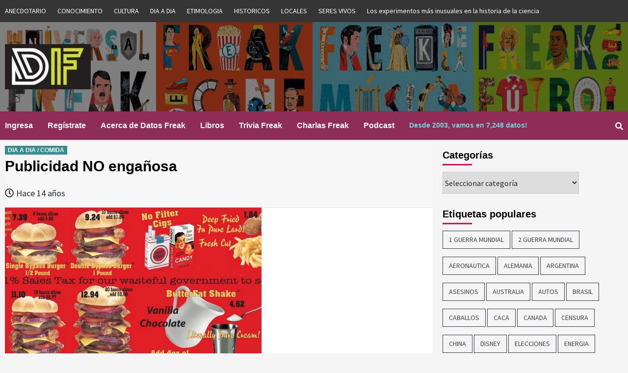

--- FILE ---
content_type: text/html; charset=UTF-8
request_url: https://www.datosfreak.org/datos/slug/ataque-corazon-cliente-heart-attack-grill-vegas/
body_size: 17814
content:
<!doctype html>
<html lang="es-CL">
<head>
    <meta charset="UTF-8">
    <meta name="viewport" content="width=device-width, initial-scale=1">
    <link rel="profile" href="http://gmpg.org/xfn/11">
	
	
	<title>Datos Freak :: Curiosidades :: Datos Curiosos -ataque corazon cliente heart attack grill vegas></title>

                            	

	<title>Publicidad NO engañosa &#8211; Datos Freak :: Curiosidades :: Datos Curiosos</title>
	<script type="text/javascript">function theChampLoadEvent(e){var t=window.onload;if(typeof window.onload!="function"){window.onload=e}else{window.onload=function(){t();e()}}}</script>
		<script type="text/javascript">var theChampDefaultLang = 'es_CL', theChampCloseIconPath = 'https://www.datosfreak.org/wp-content/plugins/super-socializer/images/close.png';</script>
		<script>var theChampSiteUrl = 'https://www.datosfreak.org', theChampVerified = 0, theChampEmailPopup = 0, heateorSsMoreSharePopupSearchText = 'Search';</script>
			<script> var theChampLoadingImgPath = 'https://www.datosfreak.org/wp-content/plugins/super-socializer/images/ajax_loader.gif'; var theChampAjaxUrl = 'https://www.datosfreak.org/wp-admin/admin-ajax.php'; var theChampRedirectionUrl = 'https://www.datosfreak.org/datos/slug/ataque-corazon-cliente-heart-attack-grill-vegas/'; var theChampRegRedirectionUrl = 'https://www.datosfreak.org/datos/slug/ataque-corazon-cliente-heart-attack-grill-vegas/'; </script>
				<script> var theChampFBKey = '1983247671724238', theChampSameTabLogin = '0', theChampVerified = 0; var theChampAjaxUrl = 'https://www.datosfreak.org/wp-admin/admin-ajax.php'; var theChampPopupTitle = ''; var theChampEmailPopup = 0; var theChampEmailAjaxUrl = 'https://www.datosfreak.org/wp-admin/admin-ajax.php'; var theChampEmailPopupTitle = ''; var theChampEmailPopupErrorMsg = ''; var theChampEmailPopupUniqueId = ''; var theChampEmailPopupVerifyMessage = ''; var theChampSteamAuthUrl = ""; var theChampCurrentPageUrl = 'https%3A%2F%2Fwww.datosfreak.org%2Fdatos%2Fslug%2Fataque-corazon-cliente-heart-attack-grill-vegas%2F';  var heateorMSEnabled = 0, theChampTwitterAuthUrl = theChampSiteUrl + "?SuperSocializerAuth=Twitter&super_socializer_redirect_to=" + theChampCurrentPageUrl, theChampLineAuthUrl = theChampSiteUrl + "?SuperSocializerAuth=Line&super_socializer_redirect_to=" + theChampCurrentPageUrl, theChampLiveAuthUrl = theChampSiteUrl + "?SuperSocializerAuth=Live&super_socializer_redirect_to=" + theChampCurrentPageUrl, theChampFacebookAuthUrl = theChampSiteUrl + "?SuperSocializerAuth=Facebook&super_socializer_redirect_to=" + theChampCurrentPageUrl, theChampYahooAuthUrl = theChampSiteUrl + "?SuperSocializerAuth=Yahoo&super_socializer_redirect_to=" + theChampCurrentPageUrl, theChampGoogleAuthUrl = theChampSiteUrl + "?SuperSocializerAuth=Google&super_socializer_redirect_to=" + theChampCurrentPageUrl, theChampVkontakteAuthUrl = theChampSiteUrl + "?SuperSocializerAuth=Vkontakte&super_socializer_redirect_to=" + theChampCurrentPageUrl, theChampLinkedinAuthUrl = theChampSiteUrl + "?SuperSocializerAuth=Linkedin&super_socializer_redirect_to=" + theChampCurrentPageUrl, theChampInstagramAuthUrl = theChampSiteUrl + "?SuperSocializerAuth=Instagram&super_socializer_redirect_to=" + theChampCurrentPageUrl, theChampWordpressAuthUrl = theChampSiteUrl + "?SuperSocializerAuth=Wordpress&super_socializer_redirect_to=" + theChampCurrentPageUrl, theChampDribbbleAuthUrl = theChampSiteUrl + "?SuperSocializerAuth=Dribbble&super_socializer_redirect_to=" + theChampCurrentPageUrl, theChampGithubAuthUrl = theChampSiteUrl + "?SuperSocializerAuth=Github&super_socializer_redirect_to=" + theChampCurrentPageUrl, theChampSpotifyAuthUrl = theChampSiteUrl + "?SuperSocializerAuth=Spotify&super_socializer_redirect_to=" + theChampCurrentPageUrl, theChampKakaoAuthUrl = theChampSiteUrl + "?SuperSocializerAuth=Kakao&super_socializer_redirect_to=" + theChampCurrentPageUrl, theChampTwitchAuthUrl = theChampSiteUrl + "?SuperSocializerAuth=Twitch&super_socializer_redirect_to=" + theChampCurrentPageUrl, theChampRedditAuthUrl = theChampSiteUrl + "?SuperSocializerAuth=Reddit&super_socializer_redirect_to=" + theChampCurrentPageUrl, theChampDisqusAuthUrl = theChampSiteUrl + "?SuperSocializerAuth=Disqus&super_socializer_redirect_to=" + theChampCurrentPageUrl, theChampDropboxAuthUrl = theChampSiteUrl + "?SuperSocializerAuth=Dropbox&super_socializer_redirect_to=" + theChampCurrentPageUrl, theChampFoursquareAuthUrl = theChampSiteUrl + "?SuperSocializerAuth=Foursquare&super_socializer_redirect_to=" + theChampCurrentPageUrl, theChampAmazonAuthUrl = theChampSiteUrl + "?SuperSocializerAuth=Amazon&super_socializer_redirect_to=" + theChampCurrentPageUrl, theChampStackoverflowAuthUrl = theChampSiteUrl + "?SuperSocializerAuth=Stackoverflow&super_socializer_redirect_to=" + theChampCurrentPageUrl, theChampDiscordAuthUrl = theChampSiteUrl + "?SuperSocializerAuth=Discord&super_socializer_redirect_to=" + theChampCurrentPageUrl, theChampMailruAuthUrl = theChampSiteUrl + "?SuperSocializerAuth=Mailru&super_socializer_redirect_to=" + theChampCurrentPageUrl;</script>
				<script> var theChampFBKey = '1983247671724238', theChampFBLang = 'es_CL', theChampFbLikeMycred = 0, theChampSsga = 0, theChampCommentNotification = 0, theChampHeateorFcmRecentComments = 0, theChampFbIosLogin = 0; </script>
						<script type="text/javascript">var theChampFBCommentUrl = 'https://www.datosfreak.org/datos/slug/ataque-corazon-cliente-heart-attack-grill-vegas/'; var theChampFBCommentColor = ''; var theChampFBCommentNumPosts = ''; var theChampFBCommentWidth = '100%'; var theChampFBCommentOrderby = ''; var theChampCommentingTabs = "wordpress,facebook,disqus", theChampGpCommentsUrl = 'https://www.datosfreak.org/datos/slug/ataque-corazon-cliente-heart-attack-grill-vegas/', theChampDisqusShortname = '', theChampScEnabledTabs = 'wordpress,fb', theChampScLabel = 'Leave a reply', theChampScTabLabels = {"wordpress":"Default Comments (0)","fb":"Facebook Comments","disqus":"Disqus Comments"}, theChampGpCommentsWidth = 0, theChampCommentingId = 'respond'</script>
						<script> var theChampSharingAjaxUrl = 'https://www.datosfreak.org/wp-admin/admin-ajax.php', heateorSsFbMessengerAPI = 'https://www.facebook.com/dialog/send?app_id=1983247671724238&display=popup&link=%encoded_post_url%&redirect_uri=%encoded_post_url%',heateorSsWhatsappShareAPI = 'web', heateorSsUrlCountFetched = [], heateorSsSharesText = 'Shares', heateorSsShareText = 'Share', theChampPluginIconPath = 'https://www.datosfreak.org/wp-content/plugins/super-socializer/images/logo.png', theChampSaveSharesLocally = 0, theChampHorizontalSharingCountEnable = 0, theChampVerticalSharingCountEnable = 0, theChampSharingOffset = -10, theChampCounterOffset = -10, theChampMobileStickySharingEnabled = 0, heateorSsCopyLinkMessage = "Link copied.";
		var heateorSsHorSharingShortUrl = "https://www.datosfreak.org/datos/slug/ataque-corazon-cliente-heart-attack-grill-vegas/";var heateorSsVerticalSharingShortUrl = "https://www.datosfreak.org/datos/slug/ataque-corazon-cliente-heart-attack-grill-vegas/";		</script>
			<style type="text/css">.the_champ_horizontal_sharing .theChampSharing{
					color: #fff;
				border-width: 0px;
		border-style: solid;
		border-color: transparent;
	}
		.the_champ_horizontal_sharing .theChampTCBackground{
		color:#666;
	}
		.the_champ_horizontal_sharing .theChampSharing:hover{
				border-color: transparent;
	}
	.the_champ_vertical_sharing .theChampSharing{
					color: #fff;
				border-width: 0px;
		border-style: solid;
		border-color: transparent;
	}
		.the_champ_vertical_sharing .theChampTCBackground{
		color:#666;
	}
		.the_champ_vertical_sharing .theChampSharing:hover{
				border-color: transparent;
	}
	@media screen and (max-width:783px){.the_champ_vertical_sharing{display:none!important}}</style>
	<meta name='robots' content='max-image-preview:large' />
<link rel='dns-prefetch' href='//js.abtesting.ai' />
<link rel='dns-prefetch' href='//fonts.googleapis.com' />
<link rel='dns-prefetch' href='//s.w.org' />
<link rel="alternate" type="application/rss+xml" title="Datos Freak :: Curiosidades :: Datos Curiosos &raquo; Feed" href="https://www.datosfreak.org/feed/" />
<link rel="alternate" type="application/rss+xml" title="Datos Freak :: Curiosidades :: Datos Curiosos &raquo; Feed de comentarios" href="https://www.datosfreak.org/comments/feed/" />
<link rel="alternate" type="application/rss+xml" title="Datos Freak :: Curiosidades :: Datos Curiosos &raquo; Publicidad NO engañosa Feed de comentarios" href="https://www.datosfreak.org/datos/slug/ataque-corazon-cliente-heart-attack-grill-vegas/feed/" />
		<!-- This site uses the Google Analytics by ExactMetrics plugin v6.8.0 - Using Analytics tracking - https://www.exactmetrics.com/ -->
							<script src="//www.googletagmanager.com/gtag/js?id=UA-176195-6"  type="text/javascript" data-cfasync="false" async></script>
			<script type="text/javascript" data-cfasync="false">
				var em_version = '6.8.0';
				var em_track_user = true;
				var em_no_track_reason = '';
				
								var disableStr = 'ga-disable-UA-176195-6';

				/* Function to detect opted out users */
				function __gtagTrackerIsOptedOut() {
					return document.cookie.indexOf( disableStr + '=true' ) > - 1;
				}

				/* Disable tracking if the opt-out cookie exists. */
				if ( __gtagTrackerIsOptedOut() ) {
					window[disableStr] = true;
				}

				/* Opt-out function */
				function __gtagTrackerOptout() {
					document.cookie = disableStr + '=true; expires=Thu, 31 Dec 2099 23:59:59 UTC; path=/';
					window[disableStr] = true;
				}

				if ( 'undefined' === typeof gaOptout ) {
					function gaOptout() {
						__gtagTrackerOptout();
					}
				}
								window.dataLayer = window.dataLayer || [];
				if ( em_track_user ) {
					function __gtagTracker() {dataLayer.push( arguments );}
					__gtagTracker( 'js', new Date() );
					__gtagTracker( 'set', {
						'developer_id.dNDMyYj' : true,
						                    });
					__gtagTracker( 'config', 'UA-176195-6', {
						forceSSL:true,					} );
										window.gtag = __gtagTracker;										(
						function () {
							/* https://developers.google.com/analytics/devguides/collection/analyticsjs/ */
							/* ga and __gaTracker compatibility shim. */
							var noopfn = function () {
								return null;
							};
							var newtracker = function () {
								return new Tracker();
							};
							var Tracker = function () {
								return null;
							};
							var p = Tracker.prototype;
							p.get = noopfn;
							p.set = noopfn;
							p.send = function (){
								var args = Array.prototype.slice.call(arguments);
								args.unshift( 'send' );
								__gaTracker.apply(null, args);
							};
							var __gaTracker = function () {
								var len = arguments.length;
								if ( len === 0 ) {
									return;
								}
								var f = arguments[len - 1];
								if ( typeof f !== 'object' || f === null || typeof f.hitCallback !== 'function' ) {
									if ( 'send' === arguments[0] ) {
										var hitConverted, hitObject = false, action;
										if ( 'event' === arguments[1] ) {
											if ( 'undefined' !== typeof arguments[3] ) {
												hitObject = {
													'eventAction': arguments[3],
													'eventCategory': arguments[2],
													'eventLabel': arguments[4],
													'value': arguments[5] ? arguments[5] : 1,
												}
											}
										}
										if ( 'pageview' === arguments[1] ) {
											if ( 'undefined' !== typeof arguments[2] ) {
												hitObject = {
													'eventAction': 'page_view',
													'page_path' : arguments[2],
												}
											}
										}
										if ( typeof arguments[2] === 'object' ) {
											hitObject = arguments[2];
										}
										if ( typeof arguments[5] === 'object' ) {
											Object.assign( hitObject, arguments[5] );
										}
										if ( 'undefined' !== typeof arguments[1].hitType ) {
											hitObject = arguments[1];
											if ( 'pageview' === hitObject.hitType ) {
												hitObject.eventAction = 'page_view';
											}
										}
										if ( hitObject ) {
											action = 'timing' === arguments[1].hitType ? 'timing_complete' : hitObject.eventAction;
											hitConverted = mapArgs( hitObject );
											__gtagTracker( 'event', action, hitConverted );
										}
									}
									return;
								}

								function mapArgs( args ) {
									var arg, hit = {};
									var gaMap = {
										'eventCategory': 'event_category',
										'eventAction': 'event_action',
										'eventLabel': 'event_label',
										'eventValue': 'event_value',
										'nonInteraction': 'non_interaction',
										'timingCategory': 'event_category',
										'timingVar': 'name',
										'timingValue': 'value',
										'timingLabel': 'event_label',
										'page' : 'page_path',
										'location' : 'page_location',
										'title' : 'page_title',
									};
									for ( arg in args ) {
										if ( args.hasOwnProperty(arg) && gaMap.hasOwnProperty(arg) ) {
											hit[gaMap[arg]] = args[arg];
										} else {
											hit[arg] = args[arg];
										}
									}
									return hit;
								}

								try {
									f.hitCallback();
								} catch ( ex ) {
								}
							};
							__gaTracker.create = newtracker;
							__gaTracker.getByName = newtracker;
							__gaTracker.getAll = function () {
								return [];
							};
							__gaTracker.remove = noopfn;
							__gaTracker.loaded = true;
							window['__gaTracker'] = __gaTracker;
						}
					)();
									} else {
										console.log( "" );
					( function () {
							function __gtagTracker() {
								return null;
							}
							window['__gtagTracker'] = __gtagTracker;
							window['gtag'] = __gtagTracker;
					} )();
									}
			</script>
				<!-- / Google Analytics by ExactMetrics -->
				<!-- This site uses the Google Analytics by MonsterInsights plugin v9.11.1 - Using Analytics tracking - https://www.monsterinsights.com/ -->
							<script src="//www.googletagmanager.com/gtag/js?id=G-Z1EN63EWD0"  data-cfasync="false" data-wpfc-render="false" type="text/javascript" async></script>
			<script data-cfasync="false" data-wpfc-render="false" type="text/javascript">
				var mi_version = '9.11.1';
				var mi_track_user = true;
				var mi_no_track_reason = '';
								var MonsterInsightsDefaultLocations = {"page_location":"https:\/\/www.datosfreak.org\/datos\/slug\/ataque-corazon-cliente-heart-attack-grill-vegas\/"};
								if ( typeof MonsterInsightsPrivacyGuardFilter === 'function' ) {
					var MonsterInsightsLocations = (typeof MonsterInsightsExcludeQuery === 'object') ? MonsterInsightsPrivacyGuardFilter( MonsterInsightsExcludeQuery ) : MonsterInsightsPrivacyGuardFilter( MonsterInsightsDefaultLocations );
				} else {
					var MonsterInsightsLocations = (typeof MonsterInsightsExcludeQuery === 'object') ? MonsterInsightsExcludeQuery : MonsterInsightsDefaultLocations;
				}

								var disableStrs = [
										'ga-disable-G-Z1EN63EWD0',
									];

				/* Function to detect opted out users */
				function __gtagTrackerIsOptedOut() {
					for (var index = 0; index < disableStrs.length; index++) {
						if (document.cookie.indexOf(disableStrs[index] + '=true') > -1) {
							return true;
						}
					}

					return false;
				}

				/* Disable tracking if the opt-out cookie exists. */
				if (__gtagTrackerIsOptedOut()) {
					for (var index = 0; index < disableStrs.length; index++) {
						window[disableStrs[index]] = true;
					}
				}

				/* Opt-out function */
				function __gtagTrackerOptout() {
					for (var index = 0; index < disableStrs.length; index++) {
						document.cookie = disableStrs[index] + '=true; expires=Thu, 31 Dec 2099 23:59:59 UTC; path=/';
						window[disableStrs[index]] = true;
					}
				}

				if ('undefined' === typeof gaOptout) {
					function gaOptout() {
						__gtagTrackerOptout();
					}
				}
								window.dataLayer = window.dataLayer || [];

				window.MonsterInsightsDualTracker = {
					helpers: {},
					trackers: {},
				};
				if (mi_track_user) {
					function __gtagDataLayer() {
						dataLayer.push(arguments);
					}

					function __gtagTracker(type, name, parameters) {
						if (!parameters) {
							parameters = {};
						}

						if (parameters.send_to) {
							__gtagDataLayer.apply(null, arguments);
							return;
						}

						if (type === 'event') {
														parameters.send_to = monsterinsights_frontend.v4_id;
							var hookName = name;
							if (typeof parameters['event_category'] !== 'undefined') {
								hookName = parameters['event_category'] + ':' + name;
							}

							if (typeof MonsterInsightsDualTracker.trackers[hookName] !== 'undefined') {
								MonsterInsightsDualTracker.trackers[hookName](parameters);
							} else {
								__gtagDataLayer('event', name, parameters);
							}
							
						} else {
							__gtagDataLayer.apply(null, arguments);
						}
					}

					__gtagTracker('js', new Date());
					__gtagTracker('set', {
						'developer_id.dZGIzZG': true,
											});
					if ( MonsterInsightsLocations.page_location ) {
						__gtagTracker('set', MonsterInsightsLocations);
					}
										__gtagTracker('config', 'G-Z1EN63EWD0', {"forceSSL":"true","link_attribution":"true"} );
										window.gtag = __gtagTracker;										(function () {
						/* https://developers.google.com/analytics/devguides/collection/analyticsjs/ */
						/* ga and __gaTracker compatibility shim. */
						var noopfn = function () {
							return null;
						};
						var newtracker = function () {
							return new Tracker();
						};
						var Tracker = function () {
							return null;
						};
						var p = Tracker.prototype;
						p.get = noopfn;
						p.set = noopfn;
						p.send = function () {
							var args = Array.prototype.slice.call(arguments);
							args.unshift('send');
							__gaTracker.apply(null, args);
						};
						var __gaTracker = function () {
							var len = arguments.length;
							if (len === 0) {
								return;
							}
							var f = arguments[len - 1];
							if (typeof f !== 'object' || f === null || typeof f.hitCallback !== 'function') {
								if ('send' === arguments[0]) {
									var hitConverted, hitObject = false, action;
									if ('event' === arguments[1]) {
										if ('undefined' !== typeof arguments[3]) {
											hitObject = {
												'eventAction': arguments[3],
												'eventCategory': arguments[2],
												'eventLabel': arguments[4],
												'value': arguments[5] ? arguments[5] : 1,
											}
										}
									}
									if ('pageview' === arguments[1]) {
										if ('undefined' !== typeof arguments[2]) {
											hitObject = {
												'eventAction': 'page_view',
												'page_path': arguments[2],
											}
										}
									}
									if (typeof arguments[2] === 'object') {
										hitObject = arguments[2];
									}
									if (typeof arguments[5] === 'object') {
										Object.assign(hitObject, arguments[5]);
									}
									if ('undefined' !== typeof arguments[1].hitType) {
										hitObject = arguments[1];
										if ('pageview' === hitObject.hitType) {
											hitObject.eventAction = 'page_view';
										}
									}
									if (hitObject) {
										action = 'timing' === arguments[1].hitType ? 'timing_complete' : hitObject.eventAction;
										hitConverted = mapArgs(hitObject);
										__gtagTracker('event', action, hitConverted);
									}
								}
								return;
							}

							function mapArgs(args) {
								var arg, hit = {};
								var gaMap = {
									'eventCategory': 'event_category',
									'eventAction': 'event_action',
									'eventLabel': 'event_label',
									'eventValue': 'event_value',
									'nonInteraction': 'non_interaction',
									'timingCategory': 'event_category',
									'timingVar': 'name',
									'timingValue': 'value',
									'timingLabel': 'event_label',
									'page': 'page_path',
									'location': 'page_location',
									'title': 'page_title',
									'referrer' : 'page_referrer',
								};
								for (arg in args) {
																		if (!(!args.hasOwnProperty(arg) || !gaMap.hasOwnProperty(arg))) {
										hit[gaMap[arg]] = args[arg];
									} else {
										hit[arg] = args[arg];
									}
								}
								return hit;
							}

							try {
								f.hitCallback();
							} catch (ex) {
							}
						};
						__gaTracker.create = newtracker;
						__gaTracker.getByName = newtracker;
						__gaTracker.getAll = function () {
							return [];
						};
						__gaTracker.remove = noopfn;
						__gaTracker.loaded = true;
						window['__gaTracker'] = __gaTracker;
					})();
									} else {
										console.log("");
					(function () {
						function __gtagTracker() {
							return null;
						}

						window['__gtagTracker'] = __gtagTracker;
						window['gtag'] = __gtagTracker;
					})();
									}
			</script>
							<!-- / Google Analytics by MonsterInsights -->
				<script type="text/javascript">
			window._wpemojiSettings = {"baseUrl":"https:\/\/s.w.org\/images\/core\/emoji\/13.1.0\/72x72\/","ext":".png","svgUrl":"https:\/\/s.w.org\/images\/core\/emoji\/13.1.0\/svg\/","svgExt":".svg","source":{"concatemoji":"https:\/\/www.datosfreak.org\/wp-includes\/js\/wp-emoji-release.min.js?ver=f977a296be09c88834c3b1033aeda238"}};
			!function(e,a,t){var n,r,o,i=a.createElement("canvas"),p=i.getContext&&i.getContext("2d");function s(e,t){var a=String.fromCharCode;p.clearRect(0,0,i.width,i.height),p.fillText(a.apply(this,e),0,0);e=i.toDataURL();return p.clearRect(0,0,i.width,i.height),p.fillText(a.apply(this,t),0,0),e===i.toDataURL()}function c(e){var t=a.createElement("script");t.src=e,t.defer=t.type="text/javascript",a.getElementsByTagName("head")[0].appendChild(t)}for(o=Array("flag","emoji"),t.supports={everything:!0,everythingExceptFlag:!0},r=0;r<o.length;r++)t.supports[o[r]]=function(e){if(!p||!p.fillText)return!1;switch(p.textBaseline="top",p.font="600 32px Arial",e){case"flag":return s([127987,65039,8205,9895,65039],[127987,65039,8203,9895,65039])?!1:!s([55356,56826,55356,56819],[55356,56826,8203,55356,56819])&&!s([55356,57332,56128,56423,56128,56418,56128,56421,56128,56430,56128,56423,56128,56447],[55356,57332,8203,56128,56423,8203,56128,56418,8203,56128,56421,8203,56128,56430,8203,56128,56423,8203,56128,56447]);case"emoji":return!s([10084,65039,8205,55357,56613],[10084,65039,8203,55357,56613])}return!1}(o[r]),t.supports.everything=t.supports.everything&&t.supports[o[r]],"flag"!==o[r]&&(t.supports.everythingExceptFlag=t.supports.everythingExceptFlag&&t.supports[o[r]]);t.supports.everythingExceptFlag=t.supports.everythingExceptFlag&&!t.supports.flag,t.DOMReady=!1,t.readyCallback=function(){t.DOMReady=!0},t.supports.everything||(n=function(){t.readyCallback()},a.addEventListener?(a.addEventListener("DOMContentLoaded",n,!1),e.addEventListener("load",n,!1)):(e.attachEvent("onload",n),a.attachEvent("onreadystatechange",function(){"complete"===a.readyState&&t.readyCallback()})),(n=t.source||{}).concatemoji?c(n.concatemoji):n.wpemoji&&n.twemoji&&(c(n.twemoji),c(n.wpemoji)))}(window,document,window._wpemojiSettings);
		</script>
		<style type="text/css">
img.wp-smiley,
img.emoji {
	display: inline !important;
	border: none !important;
	box-shadow: none !important;
	height: 1em !important;
	width: 1em !important;
	margin: 0 .07em !important;
	vertical-align: -0.1em !important;
	background: none !important;
	padding: 0 !important;
}
</style>
	<link rel='stylesheet' id='wp-block-library-css'  href='https://www.datosfreak.org/wp-includes/css/dist/block-library/style.min.css?ver=f977a296be09c88834c3b1033aeda238' type='text/css' media='all' />
<link rel='stylesheet' id='abtesting-ai-css'  href='https://www.datosfreak.org/wp-content/plugins/abtesting-ai/public/css/abtesting-ai-public.css?ver=1.0.0' type='text/css' media='all' />
<link rel='stylesheet' id='menu-image-css'  href='https://www.datosfreak.org/wp-content/plugins/menu-image/includes/css/menu-image.css?ver=3.0.4' type='text/css' media='all' />
<link rel='stylesheet' id='dashicons-css'  href='https://www.datosfreak.org/wp-includes/css/dashicons.min.css?ver=f977a296be09c88834c3b1033aeda238' type='text/css' media='all' />
<link rel='stylesheet' id='wp-postratings-css'  href='https://www.datosfreak.org/wp-content/plugins/wp-postratings/css/postratings-css.css?ver=1.89' type='text/css' media='all' />
<link rel='stylesheet' id='font-awesome-v5-css'  href='https://www.datosfreak.org/wp-content/themes/covernews/assets/font-awesome-v5/css/fontawesome-all.min.css?ver=f977a296be09c88834c3b1033aeda238' type='text/css' media='all' />
<link rel='stylesheet' id='bootstrap-css'  href='https://www.datosfreak.org/wp-content/themes/covernews/assets/bootstrap/css/bootstrap.min.css?ver=f977a296be09c88834c3b1033aeda238' type='text/css' media='all' />
<link rel='stylesheet' id='slick-css'  href='https://www.datosfreak.org/wp-content/themes/covernews/assets/slick/css/slick.min.css?ver=f977a296be09c88834c3b1033aeda238' type='text/css' media='all' />
<link rel='stylesheet' id='covernews-google-fonts-css'  href='https://fonts.googleapis.com/css?family=Source%20Sans%20Pro:400,400i,700,700i|Lato:400,300,400italic,900,700&#038;subset=latin,latin-ext' type='text/css' media='all' />
<link rel='stylesheet' id='covernews-style-css'  href='https://www.datosfreak.org/wp-content/themes/covernews/style.css?ver=f977a296be09c88834c3b1033aeda238' type='text/css' media='all' />
<link rel='stylesheet' id='thickbox-css'  href='https://www.datosfreak.org/wp-includes/js/thickbox/thickbox.css?ver=f977a296be09c88834c3b1033aeda238' type='text/css' media='all' />
<link rel='stylesheet' id='the_champ_frontend_css-css'  href='https://www.datosfreak.org/wp-content/plugins/super-socializer/css/front.css?ver=7.13.25' type='text/css' media='all' />
<link rel='stylesheet' id='the_champ_sharing_default_svg-css'  href='https://www.datosfreak.org/wp-content/plugins/super-socializer/css/share-svg.css?ver=7.13.25' type='text/css' media='all' />
<script type='text/javascript' id='exactmetrics-frontend-script-js-extra'>
/* <![CDATA[ */
var exactmetrics_frontend = {"js_events_tracking":"true","download_extensions":"zip,mp3,mpeg,pdf,docx,pptx,xlsx,rar","inbound_paths":"[{\"path\":\"\\\/go\\\/\",\"label\":\"affiliate\"},{\"path\":\"\\\/recommend\\\/\",\"label\":\"affiliate\"}]","home_url":"https:\/\/www.datosfreak.org","hash_tracking":"false","ua":"UA-176195-6"};
/* ]]> */
</script>
<script type='text/javascript' src='https://www.datosfreak.org/wp-content/plugins/google-analytics-dashboard-for-wp/assets/js/frontend-gtag.min.js?ver=6.8.0' id='exactmetrics-frontend-script-js'></script>
<script type='text/javascript' src='https://www.datosfreak.org/wp-content/plugins/google-analytics-for-wordpress/assets/js/frontend-gtag.min.js?ver=9.11.1' id='monsterinsights-frontend-script-js'></script>
<script data-cfasync="false" data-wpfc-render="false" type="text/javascript" id='monsterinsights-frontend-script-js-extra'>/* <![CDATA[ */
var monsterinsights_frontend = {"js_events_tracking":"true","download_extensions":"doc,pdf,ppt,zip,xls,docx,pptx,xlsx","inbound_paths":"[{\"path\":\"\\\/go\\\/\",\"label\":\"affiliate\"},{\"path\":\"\\\/recommend\\\/\",\"label\":\"affiliate\"}]","home_url":"https:\/\/www.datosfreak.org","hash_tracking":"false","v4_id":"G-Z1EN63EWD0"};/* ]]> */
</script>
<script type='text/javascript' src='https://www.datosfreak.org/wp-includes/js/jquery/jquery.min.js?ver=3.6.0' id='jquery-core-js'></script>
<script type='text/javascript' src='https://www.datosfreak.org/wp-includes/js/jquery/jquery-migrate.min.js?ver=3.3.2' id='jquery-migrate-js'></script>
<script type='text/javascript' src='https://js.abtesting.ai/ab.js?userid&#038;ver=1.0.0' id='abtesting-ai-js'></script>
<link rel="https://api.w.org/" href="https://www.datosfreak.org/wp-json/" /><link rel="alternate" type="application/json" href="https://www.datosfreak.org/wp-json/wp/v2/posts/12214" /><link rel="EditURI" type="application/rsd+xml" title="RSD" href="https://www.datosfreak.org/xmlrpc.php?rsd" />
<link rel="wlwmanifest" type="application/wlwmanifest+xml" href="https://www.datosfreak.org/wp-includes/wlwmanifest.xml" /> 

<link rel="canonical" href="https://www.datosfreak.org/datos/slug/ataque-corazon-cliente-heart-attack-grill-vegas/" />
<link rel='shortlink' href='https://www.datosfreak.org/?p=12214' />
<link rel="alternate" type="application/json+oembed" href="https://www.datosfreak.org/wp-json/oembed/1.0/embed?url=https%3A%2F%2Fwww.datosfreak.org%2Fdatos%2Fslug%2Fataque-corazon-cliente-heart-attack-grill-vegas%2F" />
<link rel="alternate" type="text/xml+oembed" href="https://www.datosfreak.org/wp-json/oembed/1.0/embed?url=https%3A%2F%2Fwww.datosfreak.org%2Fdatos%2Fslug%2Fataque-corazon-cliente-heart-attack-grill-vegas%2F&#038;format=xml" />
<link rel="pingback" href="https://www.datosfreak.org/xmlrpc.php"><meta name="redi-version" content="1.1.8" />        <style type="text/css">
                        .site-title,
            .site-description {
                position: absolute;
                clip: rect(1px, 1px, 1px, 1px);
            }

            

        </style>
        <link rel="icon" href="https://www.datosfreak.org/wp-content/uploads/2019/01/logo-1-150x150.jpg" sizes="32x32" />
<link rel="icon" href="https://www.datosfreak.org/wp-content/uploads/2019/01/logo-1-300x300.jpg" sizes="192x192" />
<link rel="apple-touch-icon" href="https://www.datosfreak.org/wp-content/uploads/2019/01/logo-1-300x300.jpg" />
<meta name="msapplication-TileImage" content="https://www.datosfreak.org/wp-content/uploads/2019/01/logo-1-300x300.jpg" />
	
</head>

<body class="post-template-default single single-post postid-12214 single-format-standard wp-custom-logo default-content-layout align-content-left elementor-default elementor-kit-23983">

    <div id="af-preloader">
        <div id="loader-wrapper">
            <div id="loader"></div>
        </div>
    </div>

<div id="page" class="site">
    <a class="skip-link screen-reader-text" href="#content">Skip to content</a>

    <div class="top-masthead">
        <div class="container">
            <div class="row">
                                    <div class="col-xs-12 col-sm-12 col-md-12 device-center">
                        
                        <div class="top-navigation"><ul id="top-menu" class="menu"><li id="menu-item-5949" class="menu-item menu-item-type-taxonomy menu-item-object-category menu-item-has-children menu-item-5949"><a href="https://www.datosfreak.org/datos/categorias/anecdotario/">ANECDOTARIO</a></li>
<li id="menu-item-5950" class="menu-item menu-item-type-taxonomy menu-item-object-category menu-item-5950"><a href="https://www.datosfreak.org/datos/categorias/conocimiento/">CONOCIMIENTO</a></li>
<li id="menu-item-5951" class="menu-item menu-item-type-taxonomy menu-item-object-category menu-item-5951"><a href="https://www.datosfreak.org/datos/categorias/cultura/">CULTURA</a></li>
<li id="menu-item-5952" class="menu-item menu-item-type-taxonomy menu-item-object-category current-post-ancestor menu-item-5952"><a href="https://www.datosfreak.org/datos/categorias/dia-a-dia/">DIA A DIA</a></li>
<li id="menu-item-5953" class="menu-item menu-item-type-taxonomy menu-item-object-category menu-item-5953"><a href="https://www.datosfreak.org/datos/categorias/etimologia/">ETIMOLOGIA</a></li>
<li id="menu-item-5954" class="menu-item menu-item-type-taxonomy menu-item-object-category menu-item-5954"><a href="https://www.datosfreak.org/datos/categorias/historicos/">HISTORICOS</a></li>
<li id="menu-item-5955" class="menu-item menu-item-type-taxonomy menu-item-object-category menu-item-5955"><a href="https://www.datosfreak.org/datos/categorias/locales/">LOCALES</a></li>
<li id="menu-item-5956" class="menu-item menu-item-type-taxonomy menu-item-object-category menu-item-5956"><a href="https://www.datosfreak.org/datos/categorias/seres-vivos/">SERES VIVOS</a></li>
<li id="menu-item-31778" class="menu-item menu-item-type-post_type menu-item-object-page menu-item-31778"><a href="https://www.datosfreak.org/los-experimentos-mas-inusuales-en-la-historia-de-la-ciencia/">Los experimentos más inusuales en la historia de la ciencia</a></li>
</ul></div>                    </div>
                                            </div>
        </div>
    </div> <!--    Topbar Ends-->
<header id="masthead" class="site-header">
        <div class="masthead-banner data-bg" data-background="https://www.datosfreak.org/wp-content/uploads/2019/03/header-Facebook-con-cine-3.png">
        <div class="container">
            <div class="row">
                <div class="col-md-4">
                    <div class="site-branding">
                        <a href="https://www.datosfreak.org/" class="custom-logo-link" rel="home"><img width="175" height="92" src="https://www.datosfreak.org/wp-content/uploads/2019/02/cropped-cropped-logo-1-180-1.jpg" class="custom-logo" alt="Datos Freak :: Curiosidades :: Datos Curiosos" /></a>                            <p class="site-title font-family-1">
                                <a href="https://www.datosfreak.org/"
                                   rel="home">Datos Freak :: Curiosidades :: Datos Curiosos</a>
                            </p>
                        
                                                    <p class="site-description">Desde 2003 recopilando datos y curiosidades del mundo categorizados y documentados con fuentes</p>
                                            </div>
                </div>
                <div class="col-md-8">
                                    </div>
            </div>
        </div>
    </div>
    <nav id="site-navigation" class="main-navigation">
        <div class="container">
            <div class="row">
                <div class="kol-12">
                    <div class="navigation-container">


                        <div class="cart-search">

                            <span class="af-search-click icon-search">
                                    <i class="fa fa-search"></i>
                            </span>
                        </div>


                        <span class="toggle-menu" aria-controls="primary-menu" aria-expanded="false">
                                <span class="screen-reader-text">Primary Menu</span>
                                 <i class="ham"></i>
                        </span>
                        <span class="af-mobile-site-title-wrap">
                            <a href="https://www.datosfreak.org/" class="custom-logo-link" rel="home"><img width="175" height="92" src="https://www.datosfreak.org/wp-content/uploads/2019/02/cropped-cropped-logo-1-180-1.jpg" class="custom-logo" alt="Datos Freak :: Curiosidades :: Datos Curiosos" /></a>                            <p class="site-title font-family-1">
                                <a href="https://www.datosfreak.org/"
                                   rel="home">Datos Freak :: Curiosidades :: Datos Curiosos</a>
                            </p>
                        </span>
                        <div class="menu main-menu"><ul id="primary-menu" class="menu"><li id="menu-item-5957" class="menu-item menu-item-type-custom menu-item-object-custom menu-item-5957"><a href="https://www.datosfreak.org/login_freak/">Ingresa</a></li>
<li id="menu-item-5958" class="menu-item menu-item-type-custom menu-item-object-custom menu-item-5958"><a href="https://www.datosfreak.org/login_freak/?action=register">Regístrate</a></li>
<li id="menu-item-5966" class="menu-item menu-item-type-post_type menu-item-object-page menu-item-5966"><a href="https://www.datosfreak.org/acerca-de/">Acerca de Datos Freak</a></li>
<li id="menu-item-5967" class="menu-item menu-item-type-post_type menu-item-object-page menu-item-5967"><a href="https://www.datosfreak.org/referencias/">Libros</a></li>
<li id="menu-item-27704" class="menu-item menu-item-type-custom menu-item-object-custom menu-item-27704"><a href="https://tienda.datosfreak.org/">Trivia Freak</a></li>
<li id="menu-item-18790" class="menu-item menu-item-type-post_type menu-item-object-page menu-item-18790"><a href="https://www.datosfreak.org/charlas-freak/">Charlas Freak</a></li>
<li id="menu-item-21614" class="menu-item menu-item-type-post_type menu-item-object-page menu-item-21614"><a href="https://www.datosfreak.org/podcast/">Podcast</a></li>
<li id="menu-item-5968" class="menu-item menu-item-type-yawp_wim menu-item-object-yawp_wim menu-item-5968">				<div class="yawp_wim_wrap">
					<div class="widget-area">
						<div id="custom_html-2" class="widget_text yawp_wim_widget widget_custom_html"><div class="textwidget custom-html-widget">Desde 2003, vamos en <span class="sbs-count-posts">7,248</span> datos!</div></div>					</div>
				</div>
				</li>
</ul></div>
                    </div>
                </div>
            </div>
        </div>
    </nav>
</header>

<div id="af-search-wrap">
    <div class="af-search-box table-block">
        <div class="table-block-child v-center text-center">
            <form role="search" method="get" class="search-form" action="https://www.datosfreak.org/">
				<label>
					<span class="screen-reader-text">Buscar por:</span>
					<input type="search" class="search-field" placeholder="Buscar &hellip;" value="" name="s" />
				</label>
				<input type="submit" class="search-submit" value="Buscar" />
			</form>        </div>
    </div>
    <div class="af-search-close af-search-click">
        <span></span>
        <span></span>
    </div>
</div>

    <div id="content" class="container">
        <div class="row">
                <div id="primary" class="content-area">
                    <main id="main" class="site-main">

                                                    <article id="post-12214" class="post-12214 post type-post status-publish format-standard has-post-thumbnail hentry category-comida tag-cardiologia">
                                <div class="entry-content-wrap">
									<div id="primero-b" class="header-details-wrapper">
										<div class="entry-header-details">
											<div class="figure-categories figure-categories-bg">
												      
											</div>
											
											<h2 class="entry-title">Publicidad NO engañosa<br>
											
											</h2>
											
										
											<h1 class="caption"> 
											
												
											</h1>
										
										</div>
									</div>
									
									<style>
									
									div#segundo-b .figure-categories.figure-categories-bg {position: absolute;top: 0;}
									div#primero-b {padding-top: 22px;border: 0;}
									div#segundo-b h2.entry-title {display: none !important;}
									div#segundo-b h1.caption {display: none !important;}	
									
									</style>
									
									
									<div id="segundo-b" >
                                    <header class="entry-header">

    <div class="header-details-wrapper">
        <div class="entry-header-details">
                            <div class="figure-categories figure-categories-bg">
                                        <ul class="cat-links"><li class="meta-category">
                             <a class="covernews-categories category-color-1" href="https://www.datosfreak.org/datos/categorias/dia-a-dia/comida/" alt="View all posts in COMIDA"> 
                                 DIA A DIA / COMIDA
                             </a>
                        </li></ul>                </div>
                        <h2 class="entry-title">Publicidad NO engañosa</h2><h1 class='caption'>Publicidad NO engañosa</h1>
            
                
        <span class="author-links">
                            <span class="item-metadata posts-date">
                <i class="far fa-clock"></i>Hace 14 años             </span>
                                </span>
                                            <div class="post-excerpt">
                    
                    </div>
                

                    </div>
    </div>
    <div class="aft-post-thumbnail-wrapper">    
                    <div class="post-thumbnail full-width-image">
                    <img width="632" height="825" src="https://www.datosfreak.org/wp-content/uploads/2019/01/ataque_al_corazon_dos_clientes_Heart_Attack_Grill_Las_Vegas-1.jpg" class="attachment-covernews-featured size-covernews-featured wp-post-image" alt="" loading="lazy" srcset="https://www.datosfreak.org/wp-content/uploads/2019/01/ataque_al_corazon_dos_clientes_Heart_Attack_Grill_Las_Vegas-1.jpg 632w, https://www.datosfreak.org/wp-content/uploads/2019/01/ataque_al_corazon_dos_clientes_Heart_Attack_Grill_Las_Vegas-1-230x300.jpg 230w" sizes="(max-width: 632px) 100vw, 632px" />                </div>
            
                </div>
</header><!-- .entry-header -->
									</div>
                                    

                     <p class='caption'>
           El saludable Menú del Heart Attack Grill. La dieta que todo cardiólogo recomienda</p>    <div class="entry-content">

        <p>Tres clientes muerto de ataques al corazón comiendo en el restaurante de Las Vegas Heart Attack Grill. El local ofrece una hamburguesa llamada Bypass con más de un kilogramo de carne, y otra con 20 rebanadas de tocino.  </p>
<p>Clientes de más de 160 kilogramos de peso comen gratis si se pesan con una enfermera-mesera antes de comer.</p>
<div style='clear: both'></div><div  class='the_champ_sharing_container the_champ_horizontal_sharing' super-socializer-data-href="https://www.datosfreak.org/datos/slug/ataque-corazon-cliente-heart-attack-grill-vegas/"><div class='the_champ_sharing_title' style="font-weight:bold" >Comparte!</div><ul class="the_champ_sharing_ul"><li class="theChampSharingRound"><i style="width:30px;height:30px;" alt="Facebook" Title="Facebook" class="theChampSharing theChampFacebookBackground" onclick='theChampPopup("https://www.facebook.com/sharer/sharer.php?u=https%3A%2F%2Fwww.datosfreak.org%2Fdatos%2Fslug%2Fataque-corazon-cliente-heart-attack-grill-vegas%2F")'><ss style="display:block;" class="theChampSharingSvg theChampFacebookSvg"></ss></i></li><li class="theChampSharingRound"><i style="width:30px;height:30px;" alt="Twitter" Title="Twitter" class="theChampSharing theChampTwitterBackground" onclick='theChampPopup("http://twitter.com/intent/tweet?text=Publicidad%20NO%20enga%C3%B1osa&url=https%3A%2F%2Fwww.datosfreak.org%2Fdatos%2Fslug%2Fataque-corazon-cliente-heart-attack-grill-vegas%2F")'><ss style="display:block;" class="theChampSharingSvg theChampTwitterSvg"></ss></i></li><li class="theChampSharingRound"><i style="width:30px;height:30px;" alt="Linkedin" Title="Linkedin" class="theChampSharing theChampLinkedinBackground" onclick='theChampPopup("http://www.linkedin.com/shareArticle?mini=true&url=https%3A%2F%2Fwww.datosfreak.org%2Fdatos%2Fslug%2Fataque-corazon-cliente-heart-attack-grill-vegas%2F&title=Publicidad%20NO%20enga%C3%B1osa")'><ss style="display:block;" class="theChampSharingSvg theChampLinkedinSvg"></ss></i></li><li class="theChampSharingRound"><i style="width:30px;height:30px;" alt="Whatsapp" Title="Whatsapp" class="theChampSharing theChampWhatsappBackground" onclick='theChampPopup("https://web.whatsapp.com/send?text=Publicidad%20NO%20enga%C3%B1osa https%3A%2F%2Fwww.datosfreak.org%2Fdatos%2Fslug%2Fataque-corazon-cliente-heart-attack-grill-vegas%2F")'><ss style="display:block" class="theChampSharingSvg theChampWhatsappSvg"></ss></i></li><li class="theChampSharingRound"><i style="width:30px;height:30px;" title="More" alt="More" class="theChampSharing theChampMoreBackground" onclick="theChampMoreSharingPopup(this, 'https://www.datosfreak.org/datos/slug/ataque-corazon-cliente-heart-attack-grill-vegas/', 'Publicidad%20NO%20enga%C3%B1osa', '')" ><ss style="display:block" class="theChampSharingSvg theChampMoreSvg"></ss></i></li></ul><div style="clear:both"></div></div><div style='clear: both'></div>                                          <h2 class="widget-title widget-title-1"><span class="header-after">Vota!</span></h2> 

                                    <div id="post-ratings-12214" class="post-ratings" data-nonce="b37d694587"><img id="rating_12214_1" src="https://www.datosfreak.org/wp-content/plugins/wp-postratings/images/stars_crystal/rating_on.gif" alt="1 Estrella" title="1 Estrella" onmouseover="current_rating(12214, 1, '1 Estrella');" onmouseout="ratings_off(6.7, 7, 0);" onclick="rate_post();" onkeypress="rate_post();" style="cursor: pointer; border: 0px;" /><img id="rating_12214_2" src="https://www.datosfreak.org/wp-content/plugins/wp-postratings/images/stars_crystal/rating_on.gif" alt="2 Estrellas" title="2 Estrellas" onmouseover="current_rating(12214, 2, '2 Estrellas');" onmouseout="ratings_off(6.7, 7, 0);" onclick="rate_post();" onkeypress="rate_post();" style="cursor: pointer; border: 0px;" /><img id="rating_12214_3" src="https://www.datosfreak.org/wp-content/plugins/wp-postratings/images/stars_crystal/rating_on.gif" alt="3 Estrellas" title="3 Estrellas" onmouseover="current_rating(12214, 3, '3 Estrellas');" onmouseout="ratings_off(6.7, 7, 0);" onclick="rate_post();" onkeypress="rate_post();" style="cursor: pointer; border: 0px;" /><img id="rating_12214_4" src="https://www.datosfreak.org/wp-content/plugins/wp-postratings/images/stars_crystal/rating_on.gif" alt="4 Estrellas" title="4 Estrellas" onmouseover="current_rating(12214, 4, '4 Estrellas');" onmouseout="ratings_off(6.7, 7, 0);" onclick="rate_post();" onkeypress="rate_post();" style="cursor: pointer; border: 0px;" /><img id="rating_12214_5" src="https://www.datosfreak.org/wp-content/plugins/wp-postratings/images/stars_crystal/rating_on.gif" alt="5 Estrellas" title="5 Estrellas" onmouseover="current_rating(12214, 5, '5 Estrellas');" onmouseout="ratings_off(6.7, 7, 0);" onclick="rate_post();" onkeypress="rate_post();" style="cursor: pointer; border: 0px;" /><img id="rating_12214_6" src="https://www.datosfreak.org/wp-content/plugins/wp-postratings/images/stars_crystal/rating_on.gif" alt="6 Estrellas" title="6 Estrellas" onmouseover="current_rating(12214, 6, '6 Estrellas');" onmouseout="ratings_off(6.7, 7, 0);" onclick="rate_post();" onkeypress="rate_post();" style="cursor: pointer; border: 0px;" /><img id="rating_12214_7" src="https://www.datosfreak.org/wp-content/plugins/wp-postratings/images/stars_crystal/rating_half.gif" alt="7 Estrellas" title="7 Estrellas" onmouseover="current_rating(12214, 7, '7 Estrellas');" onmouseout="ratings_off(6.7, 7, 0);" onclick="rate_post();" onkeypress="rate_post();" style="cursor: pointer; border: 0px;" /><img id="rating_12214_8" src="https://www.datosfreak.org/wp-content/plugins/wp-postratings/images/stars_crystal/rating_off.gif" alt="8 Estrellas" title="8 Estrellas" onmouseover="current_rating(12214, 8, '8 Estrellas');" onmouseout="ratings_off(6.7, 7, 0);" onclick="rate_post();" onkeypress="rate_post();" style="cursor: pointer; border: 0px;" /><img id="rating_12214_9" src="https://www.datosfreak.org/wp-content/plugins/wp-postratings/images/stars_crystal/rating_off.gif" alt="9 Estrellas" title="9 Estrellas" onmouseover="current_rating(12214, 9, '9 Estrellas');" onmouseout="ratings_off(6.7, 7, 0);" onclick="rate_post();" onkeypress="rate_post();" style="cursor: pointer; border: 0px;" /><img id="rating_12214_10" src="https://www.datosfreak.org/wp-content/plugins/wp-postratings/images/stars_crystal/rating_off.gif" alt="10 Estrellas" title="10 Estrellas" onmouseover="current_rating(12214, 10, '10 Estrellas');" onmouseout="ratings_off(6.7, 7, 0);" onclick="rate_post();" onkeypress="rate_post();" style="cursor: pointer; border: 0px;" /><br> (<strong>6</strong> votos, promedio: <strong>6.67</strong>)<br /><span class="post-ratings-text" id="ratings_12214_text"></span></div><div id="post-ratings-12214-loading" class="post-ratings-loading"><img src="https://www.datosfreak.org/wp-content/plugins/wp-postratings/images/loading.gif" width="16" height="16" class="post-ratings-image" />Loading...</div>
              

                         <h2 class="widget-title widget-title-1"><span class="header-after">Bonus Track</span></h2><p>El restaurante es atendido por "enfermeras", quienes pesan a los "pacientes" en básculas médicas. Aquellos que pesen más de 158,7 kilos pueden comer gratis!</p>
                        <h2 class="widget-title widget-title-1"><span class="header-after">Fuentes</span></h2><p class='fuentes'>1- <br><br>Isolde Raftery "Did 'Heart Attack' burger claim a second victim at Vegas diner?" MSNBC, 26 de abril de 2012 <a href="http://usnews.msnbc.msn.com/_news/2012/04/23/11357034-did-heart-attack-burger-claim-a-second-victim-at-vegas-diner" target="_blank" title="http://usnews.msnbc.msn.com/_news/2012/04/23/11357034-did-heart-attack-burger-claim-a-second-victim-at-vegas-diner" color="blue">http://usnews.msnbc.msn.com/_news/2012/04/23/11357034-did-heart-attack-burger-claim-a-second-victim-at-vegas-diner</a>

2- <br><br>Denisse Charpentier  "Restaurante le hace honor a su nombre y cobra segunda víctima de ataque al corazón" Radio Biobío, 26 abril 2012 <a href="http://www.biobiochile.cl/2012/04/26/restaurante-le-hace-honor-a-su-nombre-y-cobra-segunda-victima-por-ataque-al-corazon.shtml" target="_blank" title="http://www.biobiochile.cl/2012/04/26/restaurante-le-hace-honor-a-su-nombre-y-cobra-segunda-victima-por-ataque-al-corazon.shtml" color="blue">http://www.biobiochile.cl/2012/04/26/restaurante-le-hace-honor-a-su-nombre-y-cobra-segunda-victima-por-ataque-al-corazon.shtml</a>

3- <br><br>Paul Takahashi. "Heart Attack Grill spokesman dies from heart attack". Las Vegas Sun, 11 de febrero de 2013 <a href="http://www.lasvegassun.com/news/2013/feb/11/heart-attack-grill-spokesman-dies-heart-attack/" target="_blank" title="http://www.lasvegassun.com/news/2013/feb/11/heart-attack-grill-spokesman-dies-heart-attack/" color="blue">http://www.lasvegassun.com/news/2013/feb/11/heart-attack-grill-spokesman-dies-heart-attack/</a></p>


                    <div class="post-item-metadata entry-meta">
                <h2 class="widget-title widget-title-1"><span class="header-after">Tags</span></h2><a href="https://www.datosfreak.org/tag/cardiologia/" rel="tag">Cardiologia</a>            </div>
                
	<nav class="navigation post-navigation" role="navigation" aria-label="Continue Reading">
		<h2 class="screen-reader-text">Continue Reading</h2>
		<div class="nav-links"><div class="nav-previous"><a href="https://www.datosfreak.org/datos/slug/orina-tibia-de-ninos-para-borrar-pecas/" rel="prev"><span class="em-post-navigation"><-Anterior</span> &#8220;Urinario &#038; Salón de Belleza&#8221;</a></div><div class="nav-next"><a href="https://www.datosfreak.org/datos/slug/mujeres-europa-medieval-ingerian-arsenico/" rel="next"><span class="em-post-navigation">Siguiente-></span> Manito de gato que más parecía garra de tigre asesino</a></div></div>
	</nav>            </div><!-- .entry-content -->


                                </div>
                                
<div class="promotionspace enable-promotionspace">

    <div class="em-reated-posts  col-ten">
        <div class="row">
                            <h3 class="related-title">
                    Más Datos Freak                </h3>
                        <div class="row">
                                    <div class="col-sm-4 latest-posts-grid" data-mh="latest-posts-grid">
                        <div class="spotlight-post">
                            <figure class="categorised-article">
                                <div class="categorised-article-wrapper">
                                    <div class="data-bg data-bg-hover data-bg-categorised"
                                         data-background="https://www.datosfreak.org/wp-content/uploads/2025/12/detectives-de-pizza-associazione-verace-pizza-napoletana-720x380.webp">
                                        <a href="https://www.datosfreak.org/datos/slug/detectives-de-pizza-associazione-verace-pizza-napoletana/"></a>
                                    </div>
                                </div>
                            </figure>

                            <figcaption>
                                <div class="figure-categories figure-categories-bg">
                                                                        <ul class="cat-links"><li class="meta-category">
                             <a class="covernews-categories category-color-1" href="https://www.datosfreak.org/datos/categorias/dia-a-dia/comida/" alt="View all posts in COMIDA"> 
                                 DIA A DIA / COMIDA
                             </a>
                        </li></ul>                                </div>
                                <h3 class="article-title article-title-1">
                                    <a href="https://www.datosfreak.org/datos/slug/detectives-de-pizza-associazione-verace-pizza-napoletana/">
                                        &#8220;Capítulo IX: el sacrosanto orégano&#8221;                                    </a>
                                </h3>
                                <div class="grid-item-metadata">
                                    
        <span class="author-links">
                            <span class="item-metadata posts-date">
                <i class="far fa-clock"></i>Hace 2 meses             </span>
                                </span>
                                        </div>
                            </figcaption>
                        </div>
                    </div>
                                    <div class="col-sm-4 latest-posts-grid" data-mh="latest-posts-grid">
                        <div class="spotlight-post">
                            <figure class="categorised-article">
                                <div class="categorised-article-wrapper">
                                    <div class="data-bg data-bg-hover data-bg-categorised"
                                         data-background="https://www.datosfreak.org/wp-content/uploads/2025/09/Rocky-Mountain-Oyster-Stout.webp">
                                        <a href="https://www.datosfreak.org/datos/slug/rocky-mountain-oyster-stout/"></a>
                                    </div>
                                </div>
                            </figure>

                            <figcaption>
                                <div class="figure-categories figure-categories-bg">
                                                                        <ul class="cat-links"><li class="meta-category">
                             <a class="covernews-categories category-color-1" href="https://www.datosfreak.org/datos/categorias/dia-a-dia/comida/" alt="View all posts in COMIDA"> 
                                 DIA A DIA / COMIDA
                             </a>
                        </li></ul>                                </div>
                                <h3 class="article-title article-title-1">
                                    <a href="https://www.datosfreak.org/datos/slug/rocky-mountain-oyster-stout/">
                                        &#8220;A que tengo cojones para intentarlo&#8221;                                    </a>
                                </h3>
                                <div class="grid-item-metadata">
                                    
        <span class="author-links">
                            <span class="item-metadata posts-date">
                <i class="far fa-clock"></i>Hace 4 meses             </span>
                                </span>
                                        </div>
                            </figcaption>
                        </div>
                    </div>
                                    <div class="col-sm-4 latest-posts-grid" data-mh="latest-posts-grid">
                        <div class="spotlight-post">
                            <figure class="categorised-article">
                                <div class="categorised-article-wrapper">
                                    <div class="data-bg data-bg-hover data-bg-categorised"
                                         data-background="https://www.datosfreak.org/wp-content/uploads/2025/09/ino-fermentado-con-ratones-bebe-en-China-640x380.webp">
                                        <a href="https://www.datosfreak.org/datos/slug/vino-fermentado-con-ratones-bebe-en-china/"></a>
                                    </div>
                                </div>
                            </figure>

                            <figcaption>
                                <div class="figure-categories figure-categories-bg">
                                                                        <ul class="cat-links"><li class="meta-category">
                             <a class="covernews-categories category-color-1" href="https://www.datosfreak.org/datos/categorias/dia-a-dia/comida/" alt="View all posts in COMIDA"> 
                                 DIA A DIA / COMIDA
                             </a>
                        </li></ul>                                </div>
                                <h3 class="article-title article-title-1">
                                    <a href="https://www.datosfreak.org/datos/slug/vino-fermentado-con-ratones-bebe-en-china/">
                                        Pero no con adultos, desde luego, que sería asqueroso                                    </a>
                                </h3>
                                <div class="grid-item-metadata">
                                    
        <span class="author-links">
                            <span class="item-metadata posts-date">
                <i class="far fa-clock"></i>Hace 4 meses             </span>
                                </span>
                                        </div>
                            </figcaption>
                        </div>
                    </div>
                            </div>

        </div>
    </div>
</div>
                                                            </article>
                        
                    </main><!-- #main -->
                </div><!-- #primary -->
                                <aside id="secondary" class="widget-area aft-sticky-sidebar">
	<div id="categories-2" class="widget covernews-widget widget_categories"><h2 class="widget-title widget-title-1"><span>Categorías</span></h2><form action="https://www.datosfreak.org" method="get"><label class="screen-reader-text" for="cat">Categorías</label><select  name='cat' id='cat' class='postform' >
	<option value='-1'>Seleccionar categoría</option>
	<option class="level-0" value="9">ANECDOTARIO&nbsp;&nbsp;(1,094)</option>
	<option class="level-1" value="96">&nbsp;&nbsp;&nbsp;ACCIDENTES&nbsp;&nbsp;(26)</option>
	<option class="level-1" value="43">&nbsp;&nbsp;&nbsp;ANONIMOS&nbsp;&nbsp;(12)</option>
	<option class="level-1" value="45">&nbsp;&nbsp;&nbsp;ARTISTAS&nbsp;&nbsp;(27)</option>
	<option class="level-1" value="36">&nbsp;&nbsp;&nbsp;CIENTIFICOS&nbsp;&nbsp;(91)</option>
	<option class="level-1" value="91">&nbsp;&nbsp;&nbsp;DEMOCRATAS&nbsp;&nbsp;(59)</option>
	<option class="level-1" value="65">&nbsp;&nbsp;&nbsp;DEPORTISTAS&nbsp;&nbsp;(47)</option>
	<option class="level-1" value="92">&nbsp;&nbsp;&nbsp;DICTADORES&nbsp;&nbsp;(31)</option>
	<option class="level-1" value="97">&nbsp;&nbsp;&nbsp;FINADOS&nbsp;&nbsp;(67)</option>
	<option class="level-1" value="52">&nbsp;&nbsp;&nbsp;INSTITUCIONES&nbsp;&nbsp;(22)</option>
	<option class="level-1" value="39">&nbsp;&nbsp;&nbsp;LITERATOS&nbsp;&nbsp;(39)</option>
	<option class="level-1" value="90">&nbsp;&nbsp;&nbsp;MILITARES&nbsp;&nbsp;(53)</option>
	<option class="level-1" value="16">&nbsp;&nbsp;&nbsp;MUSICOS&nbsp;&nbsp;(182)</option>
	<option class="level-1" value="32">&nbsp;&nbsp;&nbsp;NOBLES&nbsp;&nbsp;(137)</option>
	<option class="level-1" value="58">&nbsp;&nbsp;&nbsp;PERSONAJES&nbsp;&nbsp;(48)</option>
	<option class="level-1" value="10">&nbsp;&nbsp;&nbsp;PLEBEYOS CUALQUIERA&nbsp;&nbsp;(228)</option>
	<option class="level-1" value="98">&nbsp;&nbsp;&nbsp;RICACHONES&nbsp;&nbsp;(26)</option>
	<option class="level-0" value="6">CONOCIMIENTO&nbsp;&nbsp;(836)</option>
	<option class="level-1" value="88">&nbsp;&nbsp;&nbsp;ANTROPOLOGIA&nbsp;&nbsp;(31)</option>
	<option class="level-1" value="676">&nbsp;&nbsp;&nbsp;ARQUEOLOGIA&nbsp;&nbsp;(12)</option>
	<option class="level-1" value="41">&nbsp;&nbsp;&nbsp;ASTROFISICA&nbsp;&nbsp;(82)</option>
	<option class="level-1" value="106">&nbsp;&nbsp;&nbsp;ATMOSFERA Y CLIMA&nbsp;&nbsp;(51)</option>
	<option class="level-1" value="116">&nbsp;&nbsp;&nbsp;BIOLOGIA&nbsp;&nbsp;(24)</option>
	<option class="level-1" value="117">&nbsp;&nbsp;&nbsp;DEMOGRAFIA&nbsp;&nbsp;(33)</option>
	<option class="level-1" value="46">&nbsp;&nbsp;&nbsp;FISICA&nbsp;&nbsp;(74)</option>
	<option class="level-1" value="115">&nbsp;&nbsp;&nbsp;GEOFISICA&nbsp;&nbsp;(29)</option>
	<option class="level-1" value="7">&nbsp;&nbsp;&nbsp;GEOGRAFIA&nbsp;&nbsp;(153)</option>
	<option class="level-1" value="86">&nbsp;&nbsp;&nbsp;LINGUISTICA&nbsp;&nbsp;(58)</option>
	<option class="level-1" value="99">&nbsp;&nbsp;&nbsp;MATEMATICAS&nbsp;&nbsp;(52)</option>
	<option class="level-1" value="80">&nbsp;&nbsp;&nbsp;MEDICINA&nbsp;&nbsp;(129)</option>
	<option class="level-1" value="14">&nbsp;&nbsp;&nbsp;NEUROCIENCIAS&nbsp;&nbsp;(41)</option>
	<option class="level-1" value="751">&nbsp;&nbsp;&nbsp;PSICOLOGIA&nbsp;&nbsp;(1)</option>
	<option class="level-1" value="112">&nbsp;&nbsp;&nbsp;QUIMICA&nbsp;&nbsp;(66)</option>
	<option class="level-0" value="17">CULTURA&nbsp;&nbsp;(1,464)</option>
	<option class="level-1" value="85">&nbsp;&nbsp;&nbsp;ARTES VISUALES&nbsp;&nbsp;(42)</option>
	<option class="level-1" value="28">&nbsp;&nbsp;&nbsp;CINE&nbsp;&nbsp;(427)</option>
	<option class="level-1" value="118">&nbsp;&nbsp;&nbsp;CINE ANIMADO&nbsp;&nbsp;(32)</option>
	<option class="level-1" value="122">&nbsp;&nbsp;&nbsp;COMIC&nbsp;&nbsp;(34)</option>
	<option class="level-1" value="18">&nbsp;&nbsp;&nbsp;COMUNICACIONES&nbsp;&nbsp;(80)</option>
	<option class="level-1" value="47">&nbsp;&nbsp;&nbsp;DIBUJOS ANIMADOS&nbsp;&nbsp;(40)</option>
	<option class="level-1" value="81">&nbsp;&nbsp;&nbsp;HABITOS&nbsp;&nbsp;(99)</option>
	<option class="level-1" value="121">&nbsp;&nbsp;&nbsp;LEYES&nbsp;&nbsp;(47)</option>
	<option class="level-1" value="34">&nbsp;&nbsp;&nbsp;LITERATURA&nbsp;&nbsp;(90)</option>
	<option class="level-1" value="38">&nbsp;&nbsp;&nbsp;MUSICA&nbsp;&nbsp;(254)</option>
	<option class="level-1" value="33">&nbsp;&nbsp;&nbsp;POLITICA&nbsp;&nbsp;(130)</option>
	<option class="level-1" value="87">&nbsp;&nbsp;&nbsp;RELIGION&nbsp;&nbsp;(57)</option>
	<option class="level-1" value="569">&nbsp;&nbsp;&nbsp;TEATRO&nbsp;&nbsp;(6)</option>
	<option class="level-1" value="21">&nbsp;&nbsp;&nbsp;TELEVISION Y ESPECTACULOS&nbsp;&nbsp;(104)</option>
	<option class="level-1" value="70">&nbsp;&nbsp;&nbsp;VIDEOJUEGOS&nbsp;&nbsp;(22)</option>
	<option class="level-0" value="12">DIA A DIA&nbsp;&nbsp;(1,204)</option>
	<option class="level-1" value="102">&nbsp;&nbsp;&nbsp;ARQUITECTURA Y URBANISMO&nbsp;&nbsp;(73)</option>
	<option class="level-1" value="44">&nbsp;&nbsp;&nbsp;COMIDA&nbsp;&nbsp;(164)</option>
	<option class="level-1" value="25">&nbsp;&nbsp;&nbsp;DEPORTES&nbsp;&nbsp;(177)</option>
	<option class="level-1" value="101">&nbsp;&nbsp;&nbsp;ECONOMIAS&nbsp;&nbsp;(24)</option>
	<option class="level-1" value="630">&nbsp;&nbsp;&nbsp;EDUCACION&nbsp;&nbsp;(9)</option>
	<option class="level-1" value="108">&nbsp;&nbsp;&nbsp;FUTBOL&nbsp;&nbsp;(200)</option>
	<option class="level-1" value="89">&nbsp;&nbsp;&nbsp;INTERNET&nbsp;&nbsp;(73)</option>
	<option class="level-1" value="82">&nbsp;&nbsp;&nbsp;LEYENDAS URBANAS&nbsp;&nbsp;(13)</option>
	<option class="level-1" value="13">&nbsp;&nbsp;&nbsp;NEGOCIOS&nbsp;&nbsp;(178)</option>
	<option class="level-1" value="27">&nbsp;&nbsp;&nbsp;OBJETOS&nbsp;&nbsp;(101)</option>
	<option class="level-1" value="76">&nbsp;&nbsp;&nbsp;TECNOLOGIA&nbsp;&nbsp;(90)</option>
	<option class="level-1" value="84">&nbsp;&nbsp;&nbsp;TENDENCIAS&nbsp;&nbsp;(44)</option>
	<option class="level-1" value="119">&nbsp;&nbsp;&nbsp;TRANSPORTES&nbsp;&nbsp;(58)</option>
	<option class="level-0" value="2">ETIMOLOGIA&nbsp;&nbsp;(442)</option>
	<option class="level-1" value="11">&nbsp;&nbsp;&nbsp;DE PERSONAS&nbsp;&nbsp;(24)</option>
	<option class="level-1" value="56">&nbsp;&nbsp;&nbsp;DEL ALEMAN&nbsp;&nbsp;(4)</option>
	<option class="level-1" value="55">&nbsp;&nbsp;&nbsp;DEL ARABE&nbsp;&nbsp;(19)</option>
	<option class="level-1" value="602">&nbsp;&nbsp;&nbsp;DEL CASTELLANO&nbsp;&nbsp;(6)</option>
	<option class="level-1" value="67">&nbsp;&nbsp;&nbsp;DEL FRANCES&nbsp;&nbsp;(25)</option>
	<option class="level-1" value="53">&nbsp;&nbsp;&nbsp;DEL GRIEGO&nbsp;&nbsp;(62)</option>
	<option class="level-1" value="69">&nbsp;&nbsp;&nbsp;DEL HEBREO&nbsp;&nbsp;(2)</option>
	<option class="level-1" value="62">&nbsp;&nbsp;&nbsp;DEL INGLES&nbsp;&nbsp;(27)</option>
	<option class="level-1" value="3">&nbsp;&nbsp;&nbsp;DEL ITALIANO&nbsp;&nbsp;(14)</option>
	<option class="level-1" value="29">&nbsp;&nbsp;&nbsp;DEL JAPONES&nbsp;&nbsp;(6)</option>
	<option class="level-1" value="54">&nbsp;&nbsp;&nbsp;DEL LATIN&nbsp;&nbsp;(134)</option>
	<option class="level-1" value="603">&nbsp;&nbsp;&nbsp;ONOMATOPEYAS&nbsp;&nbsp;(2)</option>
	<option class="level-1" value="30">&nbsp;&nbsp;&nbsp;ORIGEN MITOLOGICO&nbsp;&nbsp;(17)</option>
	<option class="level-1" value="8">&nbsp;&nbsp;&nbsp;ORIGENES DIVERSOS&nbsp;&nbsp;(94)</option>
	<option class="level-1" value="48">&nbsp;&nbsp;&nbsp;PALABRAS CURIOSAS&nbsp;&nbsp;(6)</option>
	<option class="level-0" value="19">HISTORICOS&nbsp;&nbsp;(1,053)</option>
	<option class="level-1" value="49">&nbsp;&nbsp;&nbsp;ARTE&nbsp;&nbsp;(8)</option>
	<option class="level-1" value="105">&nbsp;&nbsp;&nbsp;AVIACION&nbsp;&nbsp;(97)</option>
	<option class="level-1" value="83">&nbsp;&nbsp;&nbsp;BELICOS&nbsp;&nbsp;(205)</option>
	<option class="level-1" value="114">&nbsp;&nbsp;&nbsp;CIENCIA&nbsp;&nbsp;(27)</option>
	<option class="level-1" value="20">&nbsp;&nbsp;&nbsp;COSTUMBRES&nbsp;&nbsp;(134)</option>
	<option class="level-1" value="50">&nbsp;&nbsp;&nbsp;CREENCIAS&nbsp;&nbsp;(33)</option>
	<option class="level-1" value="95">&nbsp;&nbsp;&nbsp;ECONOMIA&nbsp;&nbsp;(71)</option>
	<option class="level-1" value="120">&nbsp;&nbsp;&nbsp;ERA DE EXPLORACIONES&nbsp;&nbsp;(29)</option>
	<option class="level-1" value="94">&nbsp;&nbsp;&nbsp;ESTETICA&nbsp;&nbsp;(19)</option>
	<option class="level-1" value="104">&nbsp;&nbsp;&nbsp;EXPLORACION ESPACIAL&nbsp;&nbsp;(25)</option>
	<option class="level-1" value="103">&nbsp;&nbsp;&nbsp;INVENTOS&nbsp;&nbsp;(80)</option>
	<option class="level-1" value="107">&nbsp;&nbsp;&nbsp;MAQUINARIA PRODUCTIVA&nbsp;&nbsp;(21)</option>
	<option class="level-1" value="109">&nbsp;&nbsp;&nbsp;MEDICOS&nbsp;&nbsp;(132)</option>
	<option class="level-1" value="93">&nbsp;&nbsp;&nbsp;NORMATIVAS&nbsp;&nbsp;(30)</option>
	<option class="level-1" value="68">&nbsp;&nbsp;&nbsp;PREHISTORIA&nbsp;&nbsp;(15)</option>
	<option class="level-1" value="24">&nbsp;&nbsp;&nbsp;RELIGIOSOS&nbsp;&nbsp;(127)</option>
	<option class="level-0" value="22">LOCALES&nbsp;&nbsp;(321)</option>
	<option class="level-1" value="57">&nbsp;&nbsp;&nbsp;ARGENTINA&nbsp;&nbsp;(10)</option>
	<option class="level-1" value="60">&nbsp;&nbsp;&nbsp;BOLIVIA&nbsp;&nbsp;(3)</option>
	<option class="level-1" value="37">&nbsp;&nbsp;&nbsp;CHILE&nbsp;&nbsp;(259)</option>
	<option class="level-1" value="71">&nbsp;&nbsp;&nbsp;COLOMBIA&nbsp;&nbsp;(7)</option>
	<option class="level-1" value="63">&nbsp;&nbsp;&nbsp;COSTARICA&nbsp;&nbsp;(4)</option>
	<option class="level-1" value="59">&nbsp;&nbsp;&nbsp;ECUADOR&nbsp;&nbsp;(2)</option>
	<option class="level-1" value="64">&nbsp;&nbsp;&nbsp;ESPANA&nbsp;&nbsp;(12)</option>
	<option class="level-1" value="23">&nbsp;&nbsp;&nbsp;GUATEMALA&nbsp;&nbsp;(2)</option>
	<option class="level-1" value="61">&nbsp;&nbsp;&nbsp;MEXICO&nbsp;&nbsp;(12)</option>
	<option class="level-1" value="74">&nbsp;&nbsp;&nbsp;PARAGUAY&nbsp;&nbsp;(2)</option>
	<option class="level-1" value="75">&nbsp;&nbsp;&nbsp;PERU&nbsp;&nbsp;(2)</option>
	<option class="level-1" value="73">&nbsp;&nbsp;&nbsp;URUGUAY&nbsp;&nbsp;(3)</option>
	<option class="level-1" value="66">&nbsp;&nbsp;&nbsp;VENEZUELA&nbsp;&nbsp;(3)</option>
	<option class="level-0" value="4">SERES VIVOS&nbsp;&nbsp;(833)</option>
	<option class="level-1" value="35">&nbsp;&nbsp;&nbsp;ANFIBIOS&nbsp;&nbsp;(20)</option>
	<option class="level-1" value="77">&nbsp;&nbsp;&nbsp;ARACNIDOS&nbsp;&nbsp;(21)</option>
	<option class="level-1" value="5">&nbsp;&nbsp;&nbsp;AVES&nbsp;&nbsp;(80)</option>
	<option class="level-1" value="78">&nbsp;&nbsp;&nbsp;CRUSTACEOS&nbsp;&nbsp;(14)</option>
	<option class="level-1" value="31">&nbsp;&nbsp;&nbsp;CUERPO HUMANO&nbsp;&nbsp;(151)</option>
	<option class="level-1" value="100">&nbsp;&nbsp;&nbsp;FREAKS&nbsp;&nbsp;(18)</option>
	<option class="level-1" value="113">&nbsp;&nbsp;&nbsp;HONGOS&nbsp;&nbsp;(9)</option>
	<option class="level-1" value="26">&nbsp;&nbsp;&nbsp;INSECTOS&nbsp;&nbsp;(122)</option>
	<option class="level-1" value="15">&nbsp;&nbsp;&nbsp;MAMIFEROS&nbsp;&nbsp;(196)</option>
	<option class="level-1" value="111">&nbsp;&nbsp;&nbsp;MICROORGANISMOS&nbsp;&nbsp;(9)</option>
	<option class="level-1" value="79">&nbsp;&nbsp;&nbsp;MOLUSCOS&nbsp;&nbsp;(35)</option>
	<option class="level-1" value="110">&nbsp;&nbsp;&nbsp;OTROS INVERTEBRADOS&nbsp;&nbsp;(29)</option>
	<option class="level-1" value="42">&nbsp;&nbsp;&nbsp;PECES&nbsp;&nbsp;(46)</option>
	<option class="level-1" value="51">&nbsp;&nbsp;&nbsp;PLANTAS&nbsp;&nbsp;(45)</option>
	<option class="level-1" value="40">&nbsp;&nbsp;&nbsp;REPTILES&nbsp;&nbsp;(38)</option>
	<option class="level-0" value="1">Sin categoría&nbsp;&nbsp;(5)</option>
</select>
</form>
<script type="text/javascript">
/* <![CDATA[ */
(function() {
	var dropdown = document.getElementById( "cat" );
	function onCatChange() {
		if ( dropdown.options[ dropdown.selectedIndex ].value > 0 ) {
			dropdown.parentNode.submit();
		}
	}
	dropdown.onchange = onCatChange;
})();
/* ]]> */
</script>

			</div><div id="tag_cloud-3" class="widget covernews-widget widget_tag_cloud"><h2 class="widget-title widget-title-1"><span>Etiquetas populares</span></h2><div class="tagcloud"><a href="https://www.datosfreak.org/tag/1-guerra-mundial/" class="tag-cloud-link tag-link-202 tag-link-position-1" style="font-size: 11.672131147541pt;" aria-label="1 Guerra Mundial (65 ítems)">1 Guerra Mundial</a>
<a href="https://www.datosfreak.org/tag/2-guerra-mundial/" class="tag-cloud-link tag-link-123 tag-link-position-2" style="font-size: 22pt;" aria-label="2 Guerra Mundial (187 ítems)">2 Guerra Mundial</a>
<a href="https://www.datosfreak.org/tag/aeronautica/" class="tag-cloud-link tag-link-259 tag-link-position-3" style="font-size: 8pt;" aria-label="Aeronautica (45 ítems)">Aeronautica</a>
<a href="https://www.datosfreak.org/tag/alemania/" class="tag-cloud-link tag-link-360 tag-link-position-4" style="font-size: 15.344262295082pt;" aria-label="Alemania (95 ítems)">Alemania</a>
<a href="https://www.datosfreak.org/tag/argentina/" class="tag-cloud-link tag-link-390 tag-link-position-5" style="font-size: 9.3770491803279pt;" aria-label="Argentina (51 ítems)">Argentina</a>
<a href="https://www.datosfreak.org/tag/asesinos/" class="tag-cloud-link tag-link-176 tag-link-position-6" style="font-size: 17.180327868852pt;" aria-label="Asesinos (115 ítems)">Asesinos</a>
<a href="https://www.datosfreak.org/tag/australia/" class="tag-cloud-link tag-link-157 tag-link-position-7" style="font-size: 15.803278688525pt;" aria-label="Australia (99 ítems)">Australia</a>
<a href="https://www.datosfreak.org/tag/autos/" class="tag-cloud-link tag-link-395 tag-link-position-8" style="font-size: 10.983606557377pt;" aria-label="Autos (61 ítems)">Autos</a>
<a href="https://www.datosfreak.org/tag/brasil/" class="tag-cloud-link tag-link-394 tag-link-position-9" style="font-size: 11.672131147541pt;" aria-label="Brasil (65 ítems)">Brasil</a>
<a href="https://www.datosfreak.org/tag/caballos/" class="tag-cloud-link tag-link-417 tag-link-position-10" style="font-size: 11.44262295082pt;" aria-label="Caballos (63 ítems)">Caballos</a>
<a href="https://www.datosfreak.org/tag/caca/" class="tag-cloud-link tag-link-355 tag-link-position-11" style="font-size: 14.426229508197pt;" aria-label="Caca (87 ítems)">Caca</a>
<a href="https://www.datosfreak.org/tag/canada/" class="tag-cloud-link tag-link-167 tag-link-position-12" style="font-size: 12.819672131148pt;" aria-label="Canada (73 ítems)">Canada</a>
<a href="https://www.datosfreak.org/tag/censura/" class="tag-cloud-link tag-link-185 tag-link-position-13" style="font-size: 10.065573770492pt;" aria-label="Censura (55 ítems)">Censura</a>
<a href="https://www.datosfreak.org/tag/china/" class="tag-cloud-link tag-link-148 tag-link-position-14" style="font-size: 16.950819672131pt;" aria-label="China (112 ítems)">China</a>
<a href="https://www.datosfreak.org/tag/disney/" class="tag-cloud-link tag-link-137 tag-link-position-15" style="font-size: 8.2295081967213pt;" aria-label="Disney (46 ítems)">Disney</a>
<a href="https://www.datosfreak.org/tag/elecciones/" class="tag-cloud-link tag-link-209 tag-link-position-16" style="font-size: 10.983606557377pt;" aria-label="Elecciones (60 ítems)">Elecciones</a>
<a href="https://www.datosfreak.org/tag/energia/" class="tag-cloud-link tag-link-409 tag-link-position-17" style="font-size: 8.2295081967213pt;" aria-label="Energia (46 ítems)">Energia</a>
<a href="https://www.datosfreak.org/tag/futurologos-del-pasado/" class="tag-cloud-link tag-link-129 tag-link-position-18" style="font-size: 13.508196721311pt;" aria-label="Futurologos del pasado (78 ítems)">Futurologos del pasado</a>
<a href="https://www.datosfreak.org/tag/genetica/" class="tag-cloud-link tag-link-330 tag-link-position-19" style="font-size: 9.3770491803279pt;" aria-label="Genetica (51 ítems)">Genetica</a>
<a href="https://www.datosfreak.org/tag/gobernantes-desquiciados/" class="tag-cloud-link tag-link-173 tag-link-position-20" style="font-size: 11.44262295082pt;" aria-label="Gobernantes desquiciados (64 ítems)">Gobernantes desquiciados</a>
<a href="https://www.datosfreak.org/tag/grandes-impostores/" class="tag-cloud-link tag-link-266 tag-link-position-21" style="font-size: 12.360655737705pt;" aria-label="Grandes impostores (69 ítems)">Grandes impostores</a>
<a href="https://www.datosfreak.org/tag/grecia/" class="tag-cloud-link tag-link-146 tag-link-position-22" style="font-size: 16.032786885246pt;" aria-label="Grecia (101 ítems)">Grecia</a>
<a href="https://www.datosfreak.org/tag/india/" class="tag-cloud-link tag-link-188 tag-link-position-23" style="font-size: 11.672131147541pt;" aria-label="India (65 ítems)">India</a>
<a href="https://www.datosfreak.org/tag/inventos-de-origen-freak/" class="tag-cloud-link tag-link-208 tag-link-position-24" style="font-size: 9.3770491803279pt;" aria-label="Inventos de origen freak (52 ítems)">Inventos de origen freak</a>
<a href="https://www.datosfreak.org/tag/ironias/" class="tag-cloud-link tag-link-132 tag-link-position-25" style="font-size: 18.327868852459pt;" aria-label="Ironias (127 ítems)">Ironias</a>
<a href="https://www.datosfreak.org/tag/italia/" class="tag-cloud-link tag-link-389 tag-link-position-26" style="font-size: 13.508196721311pt;" aria-label="Italia (79 ítems)">Italia</a>
<a href="https://www.datosfreak.org/tag/japon/" class="tag-cloud-link tag-link-164 tag-link-position-27" style="font-size: 19.016393442623pt;" aria-label="Japon (136 ítems)">Japon</a>
<a href="https://www.datosfreak.org/tag/leyes-y-abogados/" class="tag-cloud-link tag-link-163 tag-link-position-28" style="font-size: 15.114754098361pt;" aria-label="Leyes y Abogados (92 ítems)">Leyes y Abogados</a>
<a href="https://www.datosfreak.org/tag/machismo/" class="tag-cloud-link tag-link-418 tag-link-position-29" style="font-size: 9.1475409836066pt;" aria-label="Machismo (50 ítems)">Machismo</a>
<a href="https://www.datosfreak.org/tag/megacoincidencias/" class="tag-cloud-link tag-link-134 tag-link-position-30" style="font-size: 21.081967213115pt;" aria-label="Megacoincidencias (170 ítems)">Megacoincidencias</a>
<a href="https://www.datosfreak.org/tag/navegantes/" class="tag-cloud-link tag-link-130 tag-link-position-31" style="font-size: 11.44262295082pt;" aria-label="Navegantes (64 ítems)">Navegantes</a>
<a href="https://www.datosfreak.org/tag/new-york/" class="tag-cloud-link tag-link-270 tag-link-position-32" style="font-size: 11.44262295082pt;" aria-label="New York (63 ítems)">New York</a>
<a href="https://www.datosfreak.org/tag/nombres-humanos/" class="tag-cloud-link tag-link-732 tag-link-position-33" style="font-size: 9.1475409836066pt;" aria-label="Nombres humanos (50 ítems)">Nombres humanos</a>
<a href="https://www.datosfreak.org/tag/olfato/" class="tag-cloud-link tag-link-718 tag-link-position-34" style="font-size: 8.6885245901639pt;" aria-label="Olfato (48 ítems)">Olfato</a>
<a href="https://www.datosfreak.org/tag/olimpicos/" class="tag-cloud-link tag-link-256 tag-link-position-35" style="font-size: 13.967213114754pt;" aria-label="Olimpicos (82 ítems)">Olimpicos</a>
<a href="https://www.datosfreak.org/tag/penes/" class="tag-cloud-link tag-link-150 tag-link-position-36" style="font-size: 13.27868852459pt;" aria-label="Penes (76 ítems)">Penes</a>
<a href="https://www.datosfreak.org/tag/periodismo/" class="tag-cloud-link tag-link-239 tag-link-position-37" style="font-size: 10.295081967213pt;" aria-label="Periodismo (56 ítems)">Periodismo</a>
<a href="https://www.datosfreak.org/tag/perros/" class="tag-cloud-link tag-link-243 tag-link-position-38" style="font-size: 11.44262295082pt;" aria-label="Perros (64 ítems)">Perros</a>
<a href="https://www.datosfreak.org/tag/presidentes-de-estados-unidos/" class="tag-cloud-link tag-link-161 tag-link-position-39" style="font-size: 10.295081967213pt;" aria-label="Presidentes de Estados Unidos (56 ítems)">Presidentes de Estados Unidos</a>
<a href="https://www.datosfreak.org/tag/prision/" class="tag-cloud-link tag-link-191 tag-link-position-40" style="font-size: 12.360655737705pt;" aria-label="Prision (70 ítems)">Prision</a>
<a href="https://www.datosfreak.org/tag/roma/" class="tag-cloud-link tag-link-141 tag-link-position-41" style="font-size: 13.508196721311pt;" aria-label="Roma (78 ítems)">Roma</a>
<a href="https://www.datosfreak.org/tag/rusia/" class="tag-cloud-link tag-link-392 tag-link-position-42" style="font-size: 10.524590163934pt;" aria-label="Rusia (58 ítems)">Rusia</a>
<a href="https://www.datosfreak.org/tag/suecia/" class="tag-cloud-link tag-link-249 tag-link-position-43" style="font-size: 9.8360655737705pt;" aria-label="Suecia (54 ítems)">Suecia</a>
<a href="https://www.datosfreak.org/tag/urss/" class="tag-cloud-link tag-link-682 tag-link-position-44" style="font-size: 10.065573770492pt;" aria-label="URSS (55 ítems)">URSS</a>
<a href="https://www.datosfreak.org/tag/vaticano/" class="tag-cloud-link tag-link-497 tag-link-position-45" style="font-size: 9.1475409836066pt;" aria-label="Vaticano (50 ítems)">Vaticano</a></div>
</div></aside><!-- #secondary -->
            </div>


</div>


<footer class="site-footer">
            <div class="primary-footer">
        <div class="container">
            <div class="row">
                <div class="col-sm-12">
                    <div class="row">
                                                            <div class="primary-footer-area footer-first-widgets-section col-md-4 col-sm-12">
                                    <section class="widget-area">
                                            <div id="thechampfollow-3" class="widget covernews-widget widget_thechampfollow"><div class="heateor_ss_follow_icons_container"><h2 class="widget-title widget-title-1"><span class="header-after">¡Síguenos!</span></h2><ul class="heateor_ss_follow_ul"><li class="theChampSharingRound"><i style="width:32px;height:32px;border-radius:999px;" alt="Facebook" title="Facebook" class="theChampSharing theChampFacebookBackground"><a target="_blank" aria-label="Facebook" href="https://www.facebook.com/DatosFreak/" rel="noopener"><ss style="display:block" class="theChampSharingSvg theChampFacebookSvg"></ss></a></i></li><li class="theChampSharingRound"><i style="width:32px;height:32px;border-radius:999px;" alt="Twitter" title="Twitter" class="theChampSharing theChampTwitterBackground"><a target="_blank" aria-label="Twitter" href="https://twitter.com/datosfreak?lang=es" rel="noopener"><ss style="display:block" class="theChampSharingSvg theChampTwitterSvg"></ss></a></i></li></ul><div style="clear:both"></div></div></div>                                    </section>
                                </div>
                            
                                                    <div class="primary-footer-area footer-second-widgets-section col-md-4  col-sm-12">
                                <section class="widget-area">
                                    <div id="text-4" class="widget covernews-widget widget_text">			<div class="textwidget"><div class='title-heading'>Copyright DatosFreak 2019</div>
<div class='title-heading'>Powered by <a href='http://wikiexplora.com'>WikiExplora</a></div>
</div>
		</div>                                </section>
                            </div>
                        
                                                                    </div>
                </div>
            </div>
        </div>
    </div>
    
            <div class="secondary-footer">
        <div class="container">
            <div class="row">
                                    <div class="col-sm-12">
                        <div class="footer-nav-wrapper">
                        <div class="footer-navigation"><ul id="footer-menu" class="menu"><li class="menu-item menu-item-type-taxonomy menu-item-object-category menu-item-has-children menu-item-5949"><a href="https://www.datosfreak.org/datos/categorias/anecdotario/">ANECDOTARIO</a></li>
<li class="menu-item menu-item-type-taxonomy menu-item-object-category menu-item-5950"><a href="https://www.datosfreak.org/datos/categorias/conocimiento/">CONOCIMIENTO</a></li>
<li class="menu-item menu-item-type-taxonomy menu-item-object-category menu-item-5951"><a href="https://www.datosfreak.org/datos/categorias/cultura/">CULTURA</a></li>
<li class="menu-item menu-item-type-taxonomy menu-item-object-category current-post-ancestor menu-item-5952"><a href="https://www.datosfreak.org/datos/categorias/dia-a-dia/">DIA A DIA</a></li>
<li class="menu-item menu-item-type-taxonomy menu-item-object-category menu-item-5953"><a href="https://www.datosfreak.org/datos/categorias/etimologia/">ETIMOLOGIA</a></li>
<li class="menu-item menu-item-type-taxonomy menu-item-object-category menu-item-5954"><a href="https://www.datosfreak.org/datos/categorias/historicos/">HISTORICOS</a></li>
<li class="menu-item menu-item-type-taxonomy menu-item-object-category menu-item-5955"><a href="https://www.datosfreak.org/datos/categorias/locales/">LOCALES</a></li>
<li class="menu-item menu-item-type-taxonomy menu-item-object-category menu-item-5956"><a href="https://www.datosfreak.org/datos/categorias/seres-vivos/">SERES VIVOS</a></li>
<li class="menu-item menu-item-type-post_type menu-item-object-page menu-item-31778"><a href="https://www.datosfreak.org/los-experimentos-mas-inusuales-en-la-historia-de-la-ciencia/">Los experimentos más inusuales en la historia de la ciencia</a></li>
</ul></div>                        </div>
                    </div>
                                                </div>
        </div>
    </div>
            <div class="site-info">
        <div class="container">
            <div class="row">
                <div class="col-sm-12">
                                                           
                </div>
            </div>
        </div>
    </div>
</footer>
</div>
<a id="scroll-up" class="secondary-color">
    <i class="fa fa-angle-up"></i>
</a>
		<style type="text/css">
							.pgntn-page-pagination {
					text-align: center !important;
				}
				.pgntn-page-pagination-block {
					width: 60% !important;
					padding: 0 0 0 0;
												margin: 0 auto;
					<? } elseif ( 'right' == $pgntn_options['align'] ) { ?>
							float: right;
									}
				.pgntn-page-pagination a {
					color: #15d3cd !important;
					background-color: #ffffff !important;
					text-decoration: none !important;
					border: 1px solid #cccccc !important;
									}
				.pgntn-page-pagination a:hover {
					color: #000 !important;
				}
				.pgntn-page-pagination-intro,
				.pgntn-page-pagination .current {
					background-color: #efefef !important;
					color: #000 !important;
					border: 1px solid #cccccc !important;
									}
			.archive #nav-above,
					.archive #nav-below,
					.search #nav-above,
					.search #nav-below,
					.blog #nav-below,
					.blog #nav-above,
					.navigation.paging-navigation,
					.navigation.pagination,
					.pagination.paging-pagination,
					.pagination.pagination,
					.pagination.loop-pagination,
					.bicubic-nav-link,
					#page-nav,
					.camp-paging,
					#reposter_nav-pages,
					.unity-post-pagination,
					.wordpost_content .nav_post_link,.page-link,
					.post-nav-links,
					.page-links,#comments .navigation,
					#comment-nav-above,
					#comment-nav-below,
					#nav-single,
					.navigation.comment-navigation,
					comment-pagination {
						display: none !important;
					}
					.single-gallery .pagination.gllrpr_pagination {
						display: block !important;
					}		</style>
		<div id="fb-root"></div>
	<link rel='stylesheet' id='pgntn_stylesheet-css'  href='https://www.datosfreak.org/wp-content/plugins/pagination/css/nav-style.css?ver=f977a296be09c88834c3b1033aeda238' type='text/css' media='all' />
<script type='text/javascript' id='wp-postratings-js-extra'>
/* <![CDATA[ */
var ratingsL10n = {"plugin_url":"https:\/\/www.datosfreak.org\/wp-content\/plugins\/wp-postratings","ajax_url":"https:\/\/www.datosfreak.org\/wp-admin\/admin-ajax.php","text_wait":"Please rate only 1 item at a time.","image":"stars_crystal","image_ext":"gif","max":"10","show_loading":"1","show_fading":"1","custom":"0"};
var ratings_mouseover_image=new Image();ratings_mouseover_image.src="https://www.datosfreak.org/wp-content/plugins/wp-postratings/images/stars_crystal/rating_over.gif";;
/* ]]> */
</script>
<script type='text/javascript' src='https://www.datosfreak.org/wp-content/plugins/wp-postratings/js/postratings-js.js?ver=1.89' id='wp-postratings-js'></script>
<script type='text/javascript' src='https://www.datosfreak.org/wp-content/themes/covernews/js/navigation.js?ver=20151215' id='covernews-navigation-js'></script>
<script type='text/javascript' src='https://www.datosfreak.org/wp-content/themes/covernews/js/skip-link-focus-fix.js?ver=20151215' id='covernews-skip-link-focus-fix-js'></script>
<script type='text/javascript' src='https://www.datosfreak.org/wp-content/themes/covernews/assets/slick/js/slick.min.js?ver=f977a296be09c88834c3b1033aeda238' id='slick-js'></script>
<script type='text/javascript' src='https://www.datosfreak.org/wp-content/themes/covernews/assets/bootstrap/js/bootstrap.min.js?ver=f977a296be09c88834c3b1033aeda238' id='bootstrap-js'></script>
<script type='text/javascript' src='https://www.datosfreak.org/wp-content/themes/covernews/assets/jquery-match-height/jquery.matchHeight.min.js?ver=f977a296be09c88834c3b1033aeda238' id='matchheight-js'></script>
<script type='text/javascript' src='https://www.datosfreak.org/wp-content/themes/covernews/assets/marquee/jquery.marquee.js?ver=f977a296be09c88834c3b1033aeda238' id='marquee-js'></script>
<script type='text/javascript' src='https://www.datosfreak.org/wp-content/themes/covernews/assets/theiaStickySidebar/theia-sticky-sidebar.min.js?ver=f977a296be09c88834c3b1033aeda238' id='sticky-sidebar-js'></script>
<script type='text/javascript' src='https://www.datosfreak.org/wp-content/themes/covernews/assets/script.js?ver=f977a296be09c88834c3b1033aeda238' id='covernews-script-js'></script>
<script type='text/javascript' src='https://www.datosfreak.org/wp-content/themes/covernews/assets/fixed-header-script.js?ver=f977a296be09c88834c3b1033aeda238' id='covernews-fixed-header-script-js'></script>
<script type='text/javascript' src='https://www.datosfreak.org/wp-content/plugins/super-socializer/js/front/social_login/general.js?ver=7.13.25' id='the_champ_ss_general_scripts-js'></script>
<script type='text/javascript' src='https://www.datosfreak.org/wp-content/plugins/super-socializer/js/front/social_login/common.js?ver=7.13.25' id='the_champ_sl_common-js'></script>
<script type='text/javascript' id='thickbox-js-extra'>
/* <![CDATA[ */
var thickboxL10n = {"next":"Siguiente >","prev":"< Anterior","image":"Imagen","of":"de","close":"Cerrar","noiframes":"Esta funci\u00f3n requiere el uso de iframe, los cuales o los tienes deshabilitados o tu navegador no los soporta.","loadingAnimation":"https:\/\/www.datosfreak.org\/wp-includes\/js\/thickbox\/loadingAnimation.gif"};
/* ]]> */
</script>
<script type='text/javascript' src='https://www.datosfreak.org/wp-includes/js/thickbox/thickbox.js?ver=3.1-20121105' id='thickbox-js'></script>
<script type='text/javascript' src='https://www.datosfreak.org/wp-content/plugins/super-socializer/js/front/facebook/sdk.js?ver=7.13.25' id='the_champ_fb_sdk-js'></script>
<script type='text/javascript' src='https://www.datosfreak.org/wp-content/plugins/super-socializer/js/front/facebook/commenting.js?ver=7.13.25' id='the_champ_fb_commenting-js'></script>
<script type='text/javascript' src='https://www.datosfreak.org/wp-content/plugins/super-socializer/js/front/sharing/sharing.js?ver=7.13.25' id='the_champ_share_counts-js'></script>
<script type='text/javascript' src='https://www.datosfreak.org/wp-includes/js/wp-embed.min.js?ver=f977a296be09c88834c3b1033aeda238' id='wp-embed-js'></script>

</body>
</html>
